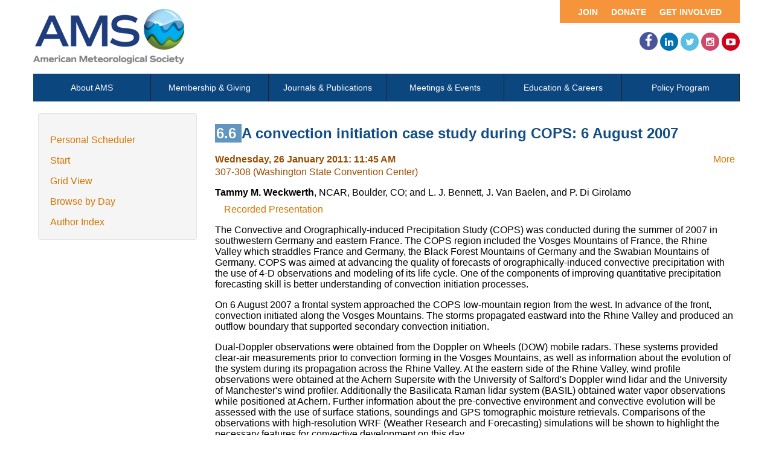

--- FILE ---
content_type: text/html; charset=utf-8
request_url: https://ams.confex.com/ams/91Annual/webprogram/Paper187090.html
body_size: 3567
content:
<html>

	<head>
		<meta http-equiv="X-UA-Compatible" content="IE=edge">
		<link rel="stylesheet" href="https://maxcdn.bootstrapcdn.com/font-awesome/4.4.0/css/font-awesome.min.css">
		 <meta name="citation_author_institution" content="NCAR">
<meta name="citation_language" content="English">
<meta name="citation_date" content="2011/01/26">
<meta name="citation_author" content="Weckwerth, Tammy M.">
<meta name="citation_title" content="A convection initiation case study during COPS: 6 August 2007">
<meta name="citation_publisher" content="AMS">
<meta name="citation_conference_title" content="91st American Meteorological Society Annual Meeting"> 
<link href="stylesheets/webprogram.css" rel="stylesheet" type="text/css">


<script type="text/javascript" src="/static/js/jquery/1/jquery.min.js"></script>




 
		 <link  href="/style/ams/AMS.css" rel="stylesheet" type="text/css" /> 
		<title>Abstract: A convection initiation case study during COPS: 6 August 2007 (91st American Meteorological Society Annual Meeting)</title>
		<meta name="keywords" content="91Annual_5lidar, T. M. Weckwerth, L. J. Bennett, J. Van Baelen, P. Di Girolamo, xRecordingAvailable">
		<meta name="citation_author_institution" content="NCAR">
<meta name="citation_language" content="English">
<meta name="citation_date" content="2011/01/26">
<meta name="citation_author" content="Weckwerth, Tammy M.">
<meta name="citation_title" content="A convection initiation case study during COPS: 6 August 2007">
<meta name="citation_publisher" content="AMS">
<meta name="citation_conference_title" content="91st American Meteorological Society Annual Meeting">
		<script src="https://ajax.googleapis.com/ajax/libs/jquery/1.11.3/jquery.min.js"></script>
		<script type="text/javascript" src="/static/js/jquery/1/jquery.min.js"></script>

		<script type="text/javascript">
<!--//--><![CDATA[//><!--
$(function() {
	$("#steps h1.dateexpand").toggler();
	$("#steps").expandAll({
	  trigger: "h1.dateexpand",
	  ref: "h1.dateexpand",
	  showMethod: "slideDown",
	  hideMethod: "slideUp"
	});
});
$(function() {
	$("#steps h2.programexpand").toggler();
	$("#steps").expandAll({
	  trigger: "h2.programexpand",
	  ref: "h2.programexpand",
	  showMethod: "slideDown",
	  hideMethod: "slideUp"
	});
});
//--><!]]>
</script>
	</head>
	
	<body class="paper">
				


<div class="header wrapper">
	<header>

	
<div class="banner wrapper">
		<section class="container">
<div class="topLeft">
	<div class="logo">
		
			<a href="https://www.ametsoc.org/ams/"><img src="/img/ams/logo.png" alt="Visit Ams Website"/></a>
	</div>
</div>

<div class="topRight">
	<div class="topNav utility">
		<ul>			
			<li><a href="https://www.ametsoc.org/ams/index.cfm/get-involved/">Get Involved</a></li>
			<li><a href="https://www.ametsoc.org/ams/index.cfm/ams-giving-program/">Donate</a></li>
			<li><a href="https://www.ametsoc.org/ams/index.cfm/membership/join-ams/">Join</a></li>
		</ul>
	</div>
	<div class="clearfix"></div>
	<div class="social hidden-xs">
		<ul>
			<li><a class="fa fa-facebook fa-lg" href="https://www.facebook.com/ametsoc" title="Facebook"><span>Facebook</span></a></li>
			<li><a class="fa fa-linkedin" href="https://www.linkedin.com/company/american-meteorological-society/" title="LinkedIn"><span>LinkedIn</span></a></li>
			<li><a class="fa fa-twitter" href="https://twitter.com/ametsoc" title="Twitter"><span>Twitter</span></a></li>
			<li><a class="fa fa-instagram" href="https://www.instagram.com/ametsoc/" title="Instagram"><span>Instagram</span></a></li>
			<li><a class="fa fa-youtube-play" href="https://www.youtube.com/user/ametsoc" title="YouTube"><span>YouTube</span></a></li>
		</ul>
	</div>
</div>
</section>

<!-- Possible Nav in banner-->
	
</div>

	
		
<div class="nav wrapper">
	<nav class="clientNavigation">

			

	<ul>
		<li><a href="https://www.ametsoc.org/ams/index.cfm/about-ams/">About AMS</a></li>
		<li><a href="https://www.ametsoc.org/ams/index.cfm/membership/">Membership &amp; Giving</a></li>
		<li><a href="https://www.ametsoc.org/ams/index.cfm/publications/">Journals &amp; Publications</a></li>
		<li><a href="https://www.ametsoc.org/ams/index.cfm/meetings-events/">Meetings &amp; Events</a></li>
		<li><a href="https://www.ametsoc.org/ams/index.cfm/education-careers/">Education &amp; Careers</a></li>
		<li><a href="https://www.ametsoc.org/ams/index.cfm/policy/">Policy Program</a></li>
	</ul>

		
	</nav>
</div>		
	



	</header>
</div>


	
		
	


		<div class="page">


			<div class="container">
				<div class="leftAside">

						
<div id="nav" class="navigation">
	<ul>
	<li><a href="../schedule/index.cgi">Personal Scheduler</a></li>
	<li><a href="start.html" >Start</a></li>
	<li><a href="ataglance.html">Grid View</a></li>
	
	
		<li><a href="meeting.html" >Browse by Day</a>
	
	
	<li><a href="authora.html"
		>Author Index</a></li>
	
	

	
	</ul>
</div><div class="clear"></div>


				</div>

				<div class="rightAside">				
					<h2 class="subtitle">
	
	
	<span class="number">	
				6.6
			</span>
	
	
	A convection initiation case study during COPS: 6 August 2007
</h2>

					

					<div class="content">
						
<div class="addthis">
			<div class="addthis_toolbox addthis_default_style">

			<a class="addthis_button_facebook"></a>
			<a class="addthis_button_twitter"></a>
			<a class="addthis_button_google"></a>
			<a href="http://addthis.com/bookmark.php?v=250&amp;username=ametsoc" class="addthis_button_compact">More</a>
			<span class="addthis_separator"></span>

			<script type="text/javascript" src="http://s7.addthis.com/js/250/addthis_widget.js#username=ametsoc"></script>
			</div>
			<script type="text/javascript">
			var addthis_config = {
			    data_track_clickback: TRUE
			}
			</script>
			
		</div>

	
	<div class="datetime">Wednesday, 26 January 2011: 11:45 AM</div>
	<div class="location">307-308 (Washington State Convention Center)</div>



	
	<div class="paperauthors">
	
		<b>Tammy M. Weckwerth</b>, NCAR, Boulder, CO; and L. J. Bennett, J. Van Baelen, and P. Di Girolamo
	
</div>

	
	<div class="media">
		
			<span class='medialink'><a onclick="window.open(this.href,'presentation','toolbars=no,addressbar=no,height=300,width=400'); return false" href="https://ams.confex.com/ams/91Annual/recordingredirect.cgi/id/17437?entry_password=null&uniqueid=Paper187090">Recorded Presentation</a></span>
			
	
	</div>

	
<P>

	
<P>

	
<P>

	
	



	<div class="abstract">
		The Convective and Orographically-induced Precipitation Study (COPS) was conducted during the summer of 2007 in southwestern Germany and eastern France. The COPS region included the Vosges Mountains of France, the Rhine Valley which straddles France and Germany, the Black Forest Mountains of Germany and the Swabian Mountains of Germany. COPS was aimed at advancing the quality of forecasts of orographically-induced convective precipitation with the use of 4-D observations and modeling of its life cycle. One of the components of improving quantitative precipitation forecasting skill is better understanding of convection initiation processes. <p>On 6 August 2007 a frontal system approached the COPS low-mountain region from the west. In advance of the front, convection initiated along the Vosges Mountains. The storms propagated eastward into the Rhine Valley and produced an outflow boundary that supported secondary convection initiation. <p>Dual-Doppler observations were obtained from the Doppler on Wheels (DOW) mobile radars. These systems provided clear-air measurements prior to convection forming in the Vosges Mountains, as well as information about the evolution of the system during its propagation across the Rhine Valley. At the eastern side of the Rhine Valley, wind profile observations were obtained at the Achern Supersite with the University of Salford's Doppler wind lidar and the University of Manchester's wind profiler. Additionally the Basilicata Raman lidar system (BASIL) obtained water vapor observations while positioned at Achern. Further information about the pre-convective environment and convective evolution will be assessed with the use of surface stations, soundings and GPS tomographic moisture retrievals. Comparisons of the observations with high-resolution WRF (Weather Research and Forecasting) simulations will be shown to highlight the necessary features for convective development on this day. <!--Abstract 187090 modified by 128.117.78.138 on 8-19-2010--></P></P>
	</div>


			
			
<div class="flag note"><img src="images/flag.png" align="middle" /> - Indicates paper has been withdrawn from meeting</div>
<div class="flag note"><img src="images/blue_ribbon.png" align="middle" /> - Indicates an Award Winner</div>
			
<div class="footer">	
	<div class="parents">
	See more of: <a href="Session24836.html">Updates on Field Experiments </a><br>

	

	See more of: <a href="5LIDAR.html">5th Symposium on Lidar Atmospheric Applications</a>
</div>

	
	<div class="siblings">
	
		
			<a href="Paper179772.html">&lt;&lt; Previous Abstract</a>
		

		|

		
			<i>Next Abstract</i>
		
	
</div>


	

</div>


					</div>
				</div>
			</div>			
		</div>
		
<div class="footer wrapper">
	<footer>
	
<div class="container">
	<div class="social">
		<p>Follow Us</p>
		<ul>
			<li><a class="fa fa-facebook" href="https://www.facebook.com/ametsoc" title="Facebook"><span>Facebook</span></a></li>
			<li><a class="fa fa-linkedin" href="https://www.linkedin.com/company/american-meteorological-society/" title="LinkedIn"><span>LinkedIn</span></a></li>
			<li><a class="fa fa-twitter" href="https://twitter.com/ametsoc" title="Twitter"><span>Twitter</span></a></li>
			<li><a class="fa fa-instagram" href="https://www.instagram.com/ametsoc/" title="Instagram"><span>Instagram</span></a></li>
			<li><a class="fa fa-youtube-play" href="https://www.youtube.com/user/ametsoc" title="YouTube"><span>YouTube</span></a></li>
			<!--<li><a class="fa fa-rss" href="https://www.ametsoc.org/ams/index.cfm/about-ams/news/ams-rss-feeds/" title="RSS"><span>RSS</span></a></li>-->
		</ul>
	</div>
	<div class="copyright">
		<p><a href="https://ametsoc.org/ams/index.cfm/publications/ethical-guidelines-and-ams-policies/ams-copyright-policy/#section2">©Copyright 2021 American Meteorological Society</a>&nbsp;&nbsp;|&nbsp;&nbsp;<a href="https://ametsoc.org/index.cfm/ams/privacy-policy-and-disclaimer/">Privacy Policy and Disclaimer</a></p>
	</div>
</div>

	</footer>
</div>

	</body>
</html>
	
